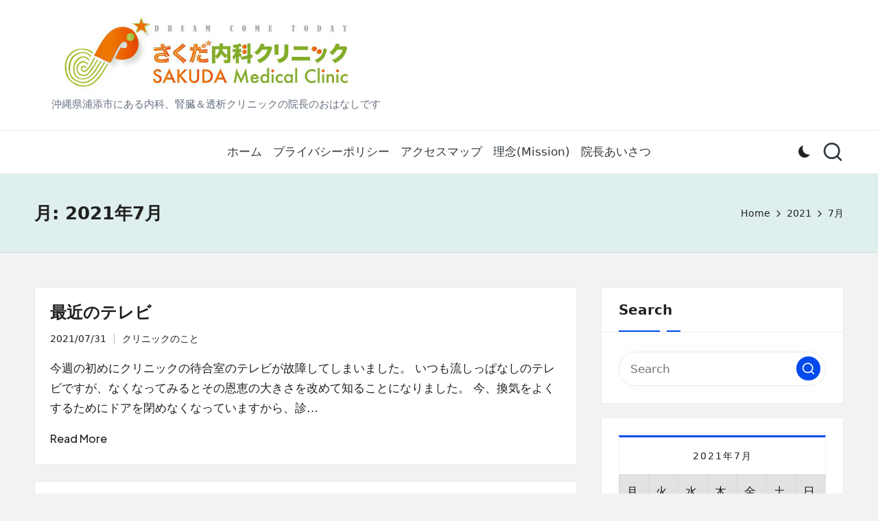

--- FILE ---
content_type: text/html; charset=UTF-8
request_url: http://sakuda-clinic.com/doctor/?m=202107
body_size: 19023
content:

<!DOCTYPE html>
<html lang="ja" itemscope itemtype="http://schema.org/Article" >
<head>
	<meta charset="UTF-8">
	<link rel="profile" href="http://gmpg.org/xfn/11">
	<title>2021年7月 &#8211; さくだ内科クリニックの院長ブログ</title>
<meta name='robots' content='max-image-preview:large' />
<meta name="viewport" content="width=device-width, initial-scale=1"><!-- Jetpack Site Verification Tags -->
<meta name="google-site-verification" content="zGPayVNvReXOqFoeKSUsiJqhekm2RiZ3TownpfjNQi0" />
<meta name="msvalidate.01" content="B94EA69BFF8961BB1C8BC535BF3163D1" />
<link rel='dns-prefetch' href='//stats.wp.com' />
<link rel='dns-prefetch' href='//fonts.googleapis.com' />
<link rel="alternate" type="application/rss+xml" title="さくだ内科クリニックの院長ブログ &raquo; フィード" href="https://sakuda-clinic.com/doctor/?feed=rss2" />
<link rel="alternate" type="application/rss+xml" title="さくだ内科クリニックの院長ブログ &raquo; コメントフィード" href="https://sakuda-clinic.com/doctor/?feed=comments-rss2" />
<style id='wp-img-auto-sizes-contain-inline-css'>
img:is([sizes=auto i],[sizes^="auto," i]){contain-intrinsic-size:3000px 1500px}
/*# sourceURL=wp-img-auto-sizes-contain-inline-css */
</style>
<style id='wp-emoji-styles-inline-css'>

	img.wp-smiley, img.emoji {
		display: inline !important;
		border: none !important;
		box-shadow: none !important;
		height: 1em !important;
		width: 1em !important;
		margin: 0 0.07em !important;
		vertical-align: -0.1em !important;
		background: none !important;
		padding: 0 !important;
	}
/*# sourceURL=wp-emoji-styles-inline-css */
</style>
<style id='wp-block-library-inline-css'>
:root{--wp-block-synced-color:#7a00df;--wp-block-synced-color--rgb:122,0,223;--wp-bound-block-color:var(--wp-block-synced-color);--wp-editor-canvas-background:#ddd;--wp-admin-theme-color:#007cba;--wp-admin-theme-color--rgb:0,124,186;--wp-admin-theme-color-darker-10:#006ba1;--wp-admin-theme-color-darker-10--rgb:0,107,160.5;--wp-admin-theme-color-darker-20:#005a87;--wp-admin-theme-color-darker-20--rgb:0,90,135;--wp-admin-border-width-focus:2px}@media (min-resolution:192dpi){:root{--wp-admin-border-width-focus:1.5px}}.wp-element-button{cursor:pointer}:root .has-very-light-gray-background-color{background-color:#eee}:root .has-very-dark-gray-background-color{background-color:#313131}:root .has-very-light-gray-color{color:#eee}:root .has-very-dark-gray-color{color:#313131}:root .has-vivid-green-cyan-to-vivid-cyan-blue-gradient-background{background:linear-gradient(135deg,#00d084,#0693e3)}:root .has-purple-crush-gradient-background{background:linear-gradient(135deg,#34e2e4,#4721fb 50%,#ab1dfe)}:root .has-hazy-dawn-gradient-background{background:linear-gradient(135deg,#faaca8,#dad0ec)}:root .has-subdued-olive-gradient-background{background:linear-gradient(135deg,#fafae1,#67a671)}:root .has-atomic-cream-gradient-background{background:linear-gradient(135deg,#fdd79a,#004a59)}:root .has-nightshade-gradient-background{background:linear-gradient(135deg,#330968,#31cdcf)}:root .has-midnight-gradient-background{background:linear-gradient(135deg,#020381,#2874fc)}:root{--wp--preset--font-size--normal:16px;--wp--preset--font-size--huge:42px}.has-regular-font-size{font-size:1em}.has-larger-font-size{font-size:2.625em}.has-normal-font-size{font-size:var(--wp--preset--font-size--normal)}.has-huge-font-size{font-size:var(--wp--preset--font-size--huge)}.has-text-align-center{text-align:center}.has-text-align-left{text-align:left}.has-text-align-right{text-align:right}.has-fit-text{white-space:nowrap!important}#end-resizable-editor-section{display:none}.aligncenter{clear:both}.items-justified-left{justify-content:flex-start}.items-justified-center{justify-content:center}.items-justified-right{justify-content:flex-end}.items-justified-space-between{justify-content:space-between}.screen-reader-text{border:0;clip-path:inset(50%);height:1px;margin:-1px;overflow:hidden;padding:0;position:absolute;width:1px;word-wrap:normal!important}.screen-reader-text:focus{background-color:#ddd;clip-path:none;color:#444;display:block;font-size:1em;height:auto;left:5px;line-height:normal;padding:15px 23px 14px;text-decoration:none;top:5px;width:auto;z-index:100000}html :where(.has-border-color){border-style:solid}html :where([style*=border-top-color]){border-top-style:solid}html :where([style*=border-right-color]){border-right-style:solid}html :where([style*=border-bottom-color]){border-bottom-style:solid}html :where([style*=border-left-color]){border-left-style:solid}html :where([style*=border-width]){border-style:solid}html :where([style*=border-top-width]){border-top-style:solid}html :where([style*=border-right-width]){border-right-style:solid}html :where([style*=border-bottom-width]){border-bottom-style:solid}html :where([style*=border-left-width]){border-left-style:solid}html :where(img[class*=wp-image-]){height:auto;max-width:100%}:where(figure){margin:0 0 1em}html :where(.is-position-sticky){--wp-admin--admin-bar--position-offset:var(--wp-admin--admin-bar--height,0px)}@media screen and (max-width:600px){html :where(.is-position-sticky){--wp-admin--admin-bar--position-offset:0px}}

/*# sourceURL=wp-block-library-inline-css */
</style><style id='wp-block-archives-inline-css'>
.wp-block-archives{box-sizing:border-box}.wp-block-archives-dropdown label{display:block}
/*# sourceURL=http://sakuda-clinic.com/doctor/wp-includes/blocks/archives/style.min.css */
</style>
<style id='wp-block-calendar-inline-css'>
.wp-block-calendar{text-align:center}.wp-block-calendar td,.wp-block-calendar th{border:1px solid;padding:.25em}.wp-block-calendar th{font-weight:400}.wp-block-calendar caption{background-color:inherit}.wp-block-calendar table{border-collapse:collapse;width:100%}.wp-block-calendar table.has-background th{background-color:inherit}.wp-block-calendar table.has-text-color th{color:inherit}.wp-block-calendar :where(table:not(.has-text-color)){color:#40464d}.wp-block-calendar :where(table:not(.has-text-color)) td,.wp-block-calendar :where(table:not(.has-text-color)) th{border-color:#ddd}:where(.wp-block-calendar table:not(.has-background) th){background:#ddd}
/*# sourceURL=http://sakuda-clinic.com/doctor/wp-includes/blocks/calendar/style.min.css */
</style>
<style id='wp-block-categories-inline-css'>
.wp-block-categories{box-sizing:border-box}.wp-block-categories.alignleft{margin-right:2em}.wp-block-categories.alignright{margin-left:2em}.wp-block-categories.wp-block-categories-dropdown.aligncenter{text-align:center}.wp-block-categories .wp-block-categories__label{display:block;width:100%}
/*# sourceURL=http://sakuda-clinic.com/doctor/wp-includes/blocks/categories/style.min.css */
</style>
<style id='wp-block-latest-posts-inline-css'>
.wp-block-latest-posts{box-sizing:border-box}.wp-block-latest-posts.alignleft{margin-right:2em}.wp-block-latest-posts.alignright{margin-left:2em}.wp-block-latest-posts.wp-block-latest-posts__list{list-style:none}.wp-block-latest-posts.wp-block-latest-posts__list li{clear:both;overflow-wrap:break-word}.wp-block-latest-posts.is-grid{display:flex;flex-wrap:wrap}.wp-block-latest-posts.is-grid li{margin:0 1.25em 1.25em 0;width:100%}@media (min-width:600px){.wp-block-latest-posts.columns-2 li{width:calc(50% - .625em)}.wp-block-latest-posts.columns-2 li:nth-child(2n){margin-right:0}.wp-block-latest-posts.columns-3 li{width:calc(33.33333% - .83333em)}.wp-block-latest-posts.columns-3 li:nth-child(3n){margin-right:0}.wp-block-latest-posts.columns-4 li{width:calc(25% - .9375em)}.wp-block-latest-posts.columns-4 li:nth-child(4n){margin-right:0}.wp-block-latest-posts.columns-5 li{width:calc(20% - 1em)}.wp-block-latest-posts.columns-5 li:nth-child(5n){margin-right:0}.wp-block-latest-posts.columns-6 li{width:calc(16.66667% - 1.04167em)}.wp-block-latest-posts.columns-6 li:nth-child(6n){margin-right:0}}:root :where(.wp-block-latest-posts.is-grid){padding:0}:root :where(.wp-block-latest-posts.wp-block-latest-posts__list){padding-left:0}.wp-block-latest-posts__post-author,.wp-block-latest-posts__post-date{display:block;font-size:.8125em}.wp-block-latest-posts__post-excerpt,.wp-block-latest-posts__post-full-content{margin-bottom:1em;margin-top:.5em}.wp-block-latest-posts__featured-image a{display:inline-block}.wp-block-latest-posts__featured-image img{height:auto;max-width:100%;width:auto}.wp-block-latest-posts__featured-image.alignleft{float:left;margin-right:1em}.wp-block-latest-posts__featured-image.alignright{float:right;margin-left:1em}.wp-block-latest-posts__featured-image.aligncenter{margin-bottom:1em;text-align:center}
/*# sourceURL=http://sakuda-clinic.com/doctor/wp-includes/blocks/latest-posts/style.min.css */
</style>
<style id='global-styles-inline-css'>
:root{--wp--preset--aspect-ratio--square: 1;--wp--preset--aspect-ratio--4-3: 4/3;--wp--preset--aspect-ratio--3-4: 3/4;--wp--preset--aspect-ratio--3-2: 3/2;--wp--preset--aspect-ratio--2-3: 2/3;--wp--preset--aspect-ratio--16-9: 16/9;--wp--preset--aspect-ratio--9-16: 9/16;--wp--preset--color--black: #000000;--wp--preset--color--cyan-bluish-gray: #abb8c3;--wp--preset--color--white: #ffffff;--wp--preset--color--pale-pink: #f78da7;--wp--preset--color--vivid-red: #cf2e2e;--wp--preset--color--luminous-vivid-orange: #ff6900;--wp--preset--color--luminous-vivid-amber: #fcb900;--wp--preset--color--light-green-cyan: #7bdcb5;--wp--preset--color--vivid-green-cyan: #00d084;--wp--preset--color--pale-cyan-blue: #8ed1fc;--wp--preset--color--vivid-cyan-blue: #0693e3;--wp--preset--color--vivid-purple: #9b51e0;--wp--preset--gradient--vivid-cyan-blue-to-vivid-purple: linear-gradient(135deg,rgb(6,147,227) 0%,rgb(155,81,224) 100%);--wp--preset--gradient--light-green-cyan-to-vivid-green-cyan: linear-gradient(135deg,rgb(122,220,180) 0%,rgb(0,208,130) 100%);--wp--preset--gradient--luminous-vivid-amber-to-luminous-vivid-orange: linear-gradient(135deg,rgb(252,185,0) 0%,rgb(255,105,0) 100%);--wp--preset--gradient--luminous-vivid-orange-to-vivid-red: linear-gradient(135deg,rgb(255,105,0) 0%,rgb(207,46,46) 100%);--wp--preset--gradient--very-light-gray-to-cyan-bluish-gray: linear-gradient(135deg,rgb(238,238,238) 0%,rgb(169,184,195) 100%);--wp--preset--gradient--cool-to-warm-spectrum: linear-gradient(135deg,rgb(74,234,220) 0%,rgb(151,120,209) 20%,rgb(207,42,186) 40%,rgb(238,44,130) 60%,rgb(251,105,98) 80%,rgb(254,248,76) 100%);--wp--preset--gradient--blush-light-purple: linear-gradient(135deg,rgb(255,206,236) 0%,rgb(152,150,240) 100%);--wp--preset--gradient--blush-bordeaux: linear-gradient(135deg,rgb(254,205,165) 0%,rgb(254,45,45) 50%,rgb(107,0,62) 100%);--wp--preset--gradient--luminous-dusk: linear-gradient(135deg,rgb(255,203,112) 0%,rgb(199,81,192) 50%,rgb(65,88,208) 100%);--wp--preset--gradient--pale-ocean: linear-gradient(135deg,rgb(255,245,203) 0%,rgb(182,227,212) 50%,rgb(51,167,181) 100%);--wp--preset--gradient--electric-grass: linear-gradient(135deg,rgb(202,248,128) 0%,rgb(113,206,126) 100%);--wp--preset--gradient--midnight: linear-gradient(135deg,rgb(2,3,129) 0%,rgb(40,116,252) 100%);--wp--preset--font-size--small: 13px;--wp--preset--font-size--medium: 20px;--wp--preset--font-size--large: 36px;--wp--preset--font-size--x-large: 42px;--wp--preset--spacing--20: 0.44rem;--wp--preset--spacing--30: 0.67rem;--wp--preset--spacing--40: 1rem;--wp--preset--spacing--50: 1.5rem;--wp--preset--spacing--60: 2.25rem;--wp--preset--spacing--70: 3.38rem;--wp--preset--spacing--80: 5.06rem;--wp--preset--shadow--natural: 6px 6px 9px rgba(0, 0, 0, 0.2);--wp--preset--shadow--deep: 12px 12px 50px rgba(0, 0, 0, 0.4);--wp--preset--shadow--sharp: 6px 6px 0px rgba(0, 0, 0, 0.2);--wp--preset--shadow--outlined: 6px 6px 0px -3px rgb(255, 255, 255), 6px 6px rgb(0, 0, 0);--wp--preset--shadow--crisp: 6px 6px 0px rgb(0, 0, 0);}:where(.is-layout-flex){gap: 0.5em;}:where(.is-layout-grid){gap: 0.5em;}body .is-layout-flex{display: flex;}.is-layout-flex{flex-wrap: wrap;align-items: center;}.is-layout-flex > :is(*, div){margin: 0;}body .is-layout-grid{display: grid;}.is-layout-grid > :is(*, div){margin: 0;}:where(.wp-block-columns.is-layout-flex){gap: 2em;}:where(.wp-block-columns.is-layout-grid){gap: 2em;}:where(.wp-block-post-template.is-layout-flex){gap: 1.25em;}:where(.wp-block-post-template.is-layout-grid){gap: 1.25em;}.has-black-color{color: var(--wp--preset--color--black) !important;}.has-cyan-bluish-gray-color{color: var(--wp--preset--color--cyan-bluish-gray) !important;}.has-white-color{color: var(--wp--preset--color--white) !important;}.has-pale-pink-color{color: var(--wp--preset--color--pale-pink) !important;}.has-vivid-red-color{color: var(--wp--preset--color--vivid-red) !important;}.has-luminous-vivid-orange-color{color: var(--wp--preset--color--luminous-vivid-orange) !important;}.has-luminous-vivid-amber-color{color: var(--wp--preset--color--luminous-vivid-amber) !important;}.has-light-green-cyan-color{color: var(--wp--preset--color--light-green-cyan) !important;}.has-vivid-green-cyan-color{color: var(--wp--preset--color--vivid-green-cyan) !important;}.has-pale-cyan-blue-color{color: var(--wp--preset--color--pale-cyan-blue) !important;}.has-vivid-cyan-blue-color{color: var(--wp--preset--color--vivid-cyan-blue) !important;}.has-vivid-purple-color{color: var(--wp--preset--color--vivid-purple) !important;}.has-black-background-color{background-color: var(--wp--preset--color--black) !important;}.has-cyan-bluish-gray-background-color{background-color: var(--wp--preset--color--cyan-bluish-gray) !important;}.has-white-background-color{background-color: var(--wp--preset--color--white) !important;}.has-pale-pink-background-color{background-color: var(--wp--preset--color--pale-pink) !important;}.has-vivid-red-background-color{background-color: var(--wp--preset--color--vivid-red) !important;}.has-luminous-vivid-orange-background-color{background-color: var(--wp--preset--color--luminous-vivid-orange) !important;}.has-luminous-vivid-amber-background-color{background-color: var(--wp--preset--color--luminous-vivid-amber) !important;}.has-light-green-cyan-background-color{background-color: var(--wp--preset--color--light-green-cyan) !important;}.has-vivid-green-cyan-background-color{background-color: var(--wp--preset--color--vivid-green-cyan) !important;}.has-pale-cyan-blue-background-color{background-color: var(--wp--preset--color--pale-cyan-blue) !important;}.has-vivid-cyan-blue-background-color{background-color: var(--wp--preset--color--vivid-cyan-blue) !important;}.has-vivid-purple-background-color{background-color: var(--wp--preset--color--vivid-purple) !important;}.has-black-border-color{border-color: var(--wp--preset--color--black) !important;}.has-cyan-bluish-gray-border-color{border-color: var(--wp--preset--color--cyan-bluish-gray) !important;}.has-white-border-color{border-color: var(--wp--preset--color--white) !important;}.has-pale-pink-border-color{border-color: var(--wp--preset--color--pale-pink) !important;}.has-vivid-red-border-color{border-color: var(--wp--preset--color--vivid-red) !important;}.has-luminous-vivid-orange-border-color{border-color: var(--wp--preset--color--luminous-vivid-orange) !important;}.has-luminous-vivid-amber-border-color{border-color: var(--wp--preset--color--luminous-vivid-amber) !important;}.has-light-green-cyan-border-color{border-color: var(--wp--preset--color--light-green-cyan) !important;}.has-vivid-green-cyan-border-color{border-color: var(--wp--preset--color--vivid-green-cyan) !important;}.has-pale-cyan-blue-border-color{border-color: var(--wp--preset--color--pale-cyan-blue) !important;}.has-vivid-cyan-blue-border-color{border-color: var(--wp--preset--color--vivid-cyan-blue) !important;}.has-vivid-purple-border-color{border-color: var(--wp--preset--color--vivid-purple) !important;}.has-vivid-cyan-blue-to-vivid-purple-gradient-background{background: var(--wp--preset--gradient--vivid-cyan-blue-to-vivid-purple) !important;}.has-light-green-cyan-to-vivid-green-cyan-gradient-background{background: var(--wp--preset--gradient--light-green-cyan-to-vivid-green-cyan) !important;}.has-luminous-vivid-amber-to-luminous-vivid-orange-gradient-background{background: var(--wp--preset--gradient--luminous-vivid-amber-to-luminous-vivid-orange) !important;}.has-luminous-vivid-orange-to-vivid-red-gradient-background{background: var(--wp--preset--gradient--luminous-vivid-orange-to-vivid-red) !important;}.has-very-light-gray-to-cyan-bluish-gray-gradient-background{background: var(--wp--preset--gradient--very-light-gray-to-cyan-bluish-gray) !important;}.has-cool-to-warm-spectrum-gradient-background{background: var(--wp--preset--gradient--cool-to-warm-spectrum) !important;}.has-blush-light-purple-gradient-background{background: var(--wp--preset--gradient--blush-light-purple) !important;}.has-blush-bordeaux-gradient-background{background: var(--wp--preset--gradient--blush-bordeaux) !important;}.has-luminous-dusk-gradient-background{background: var(--wp--preset--gradient--luminous-dusk) !important;}.has-pale-ocean-gradient-background{background: var(--wp--preset--gradient--pale-ocean) !important;}.has-electric-grass-gradient-background{background: var(--wp--preset--gradient--electric-grass) !important;}.has-midnight-gradient-background{background: var(--wp--preset--gradient--midnight) !important;}.has-small-font-size{font-size: var(--wp--preset--font-size--small) !important;}.has-medium-font-size{font-size: var(--wp--preset--font-size--medium) !important;}.has-large-font-size{font-size: var(--wp--preset--font-size--large) !important;}.has-x-large-font-size{font-size: var(--wp--preset--font-size--x-large) !important;}
/*# sourceURL=global-styles-inline-css */
</style>

<style id='classic-theme-styles-inline-css'>
/*! This file is auto-generated */
.wp-block-button__link{color:#fff;background-color:#32373c;border-radius:9999px;box-shadow:none;text-decoration:none;padding:calc(.667em + 2px) calc(1.333em + 2px);font-size:1.125em}.wp-block-file__button{background:#32373c;color:#fff;text-decoration:none}
/*# sourceURL=/wp-includes/css/classic-themes.min.css */
</style>
<link rel='stylesheet' id='FontAwesome-css' href='http://sakuda-clinic.com/doctor/wp-content/themes/bloglo/assets/css/all.min.css?ver=5.15.4' media='all' />
<link rel='stylesheet' id='bloglo-styles-css' href='http://sakuda-clinic.com/doctor/wp-content/themes/bloglo/assets/css/style.min.css?ver=1.1.23' media='all' />
<link rel='stylesheet' id='bloglo-google-fonts-css' href='//fonts.googleapis.com/css?family=Playfair+Display%3A400%2C400i%7CPlus+Jakarta+Sans%3A500&#038;display=swap&#038;subsets=latin&#038;ver=1.1.23' media='' />
<link rel='stylesheet' id='bloglo-dynamic-styles-css' href='http://sakuda-clinic.com/doctor/wp-content/uploads/bloglo/dynamic-styles.css?ver=1739062559' media='all' />
<script src="http://sakuda-clinic.com/doctor/wp-includes/js/jquery/jquery.min.js?ver=3.7.1" id="jquery-core-js"></script>
<script src="http://sakuda-clinic.com/doctor/wp-includes/js/jquery/jquery-migrate.min.js?ver=3.4.1" id="jquery-migrate-js"></script>
<link rel="https://api.w.org/" href="https://sakuda-clinic.com/doctor/index.php?rest_route=/" /><link rel="EditURI" type="application/rsd+xml" title="RSD" href="https://sakuda-clinic.com/doctor/xmlrpc.php?rsd" />
<meta name="generator" content="WordPress 6.9" />
	<style>img#wpstats{display:none}</style>
		<meta name="theme-color" content="#004bed"><link rel="icon" href="https://sakuda-clinic.com/doctor/wp-content/uploads/2024/07/cropped-964f5f429e8c6ad64e6046bcfa0a62c8-32x32.jpg" sizes="32x32" />
<link rel="icon" href="https://sakuda-clinic.com/doctor/wp-content/uploads/2024/07/cropped-964f5f429e8c6ad64e6046bcfa0a62c8-192x192.jpg" sizes="192x192" />
<link rel="apple-touch-icon" href="https://sakuda-clinic.com/doctor/wp-content/uploads/2024/07/cropped-964f5f429e8c6ad64e6046bcfa0a62c8-180x180.jpg" />
<meta name="msapplication-TileImage" content="https://sakuda-clinic.com/doctor/wp-content/uploads/2024/07/cropped-964f5f429e8c6ad64e6046bcfa0a62c8-270x270.jpg" />
</head>

<body class="archive date wp-custom-logo wp-embed-responsive wp-theme-bloglo bloglo-layout__fw-contained bloglo-layout__boxed-separated bloglo-layout-shadow bloglo-header-layout-4 bloglo-menu-animation-underline bloglo-header__separators-none bloglo-blog-masonry bloglo-page-title-align-left bloglo-has-sidebar bloglo-sticky-sidebar bloglo-sidebar-style-3 bloglo-sidebar-position__right-sidebar bloglo-sidebar-r__after-content entry-media-hover-style-1 bloglo-copyright-layout-1 is-section-heading-init-s1 is-footer-heading-init-s0 bloglo-input-supported validate-comment-form bloglo-menu-accessibility">


<div id="page" class="hfeed site">
	<a class="skip-link screen-reader-text" href="#main">Skip to content</a>

	
	
	<header id="masthead" class="site-header" role="banner" itemtype="https://schema.org/WPHeader" itemscope="itemscope">
		<div id="bloglo-header" >
		<div id="bloglo-header-inner">
		
<div class="bloglo-header-container">
	<div class="bloglo-logo-container">
		<div class="bloglo-container">

			
<div class="bloglo-logo bloglo-header-element" itemtype="https://schema.org/Organization" itemscope="itemscope">
	<div class="logo-inner"><a href="https://sakuda-clinic.com/doctor/" rel="home" class="" itemprop="url">
					<img src="https://sakuda-clinic.com/doctor/wp-content/uploads/2024/07/cropped-e6eae5089e089fec06334494a7104c62.jpg" alt="さくだ内科クリニックの院長ブログ" width="823" height="197" class="" itemprop="logo"/>
				</a><span class="site-title screen-reader-text" itemprop="name">
					<a href="https://sakuda-clinic.com/doctor/" rel="home" itemprop="url">
						さくだ内科クリニックの院長ブログ
					</a>
				</span><p class="site-description" itemprop="description">
						沖縄県浦添市にある内科、腎臓＆透析クリニックの院長のおはなしです
					</p></div></div><!-- END .bloglo-logo -->

			
			<div class="bloglo-header-widgets bloglo-header-element bloglo-widget-location-right"><div class="bloglo-header-widget__darkmode bloglo-header-widget bloglo-hide-mobile-tablet"><div class="bloglo-widget-wrapper"><label class="bloglo-darkmode" for="lightdarkswitch" tabindex="0"><input type="checkbox" id="lightdarkswitch" /><div class="bloglo-darkmode-toogle"></div></label></div></div><!-- END .bloglo-header-widget --><div class="bloglo-header-widget__search bloglo-header-widget bloglo-hide-mobile-tablet"><div class="bloglo-widget-wrapper">
<div aria-haspopup="true">
	<a href="#" class="bloglo-search">
		<svg class="bloglo-icon" aria-label="Search" xmlns="http://www.w3.org/2000/svg" width="32" height="32" viewBox="0 0 32 32"><path d="M28.962 26.499l-4.938-4.938c1.602-2.002 2.669-4.671 2.669-7.474 0-6.673-5.339-12.012-12.012-12.012S2.669 7.414 2.669 14.087a11.962 11.962 0 0012.012 12.012c2.803 0 5.472-.934 7.474-2.669l4.938 4.938c.267.267.667.4.934.4s.667-.133.934-.4a1.29 1.29 0 000-1.868zM5.339 14.087c0-5.205 4.137-9.342 9.342-9.342s9.342 4.137 9.342 9.342c0 2.536-1.068 4.938-2.669 6.54-1.735 1.735-4.004 2.669-6.54 2.669-5.339.133-9.476-4.004-9.476-9.209z" /></svg>	</a><!-- END .bloglo-search -->

	<div class="bloglo-search-simple bloglo-search-container dropdown-item">
		<form role="search" aria-label="Site Search" method="get" class="bloglo-search-form" action="https://sakuda-clinic.com/doctor/">

			<label class="bloglo-form-label">
				<span class="screen-reader-text">Search for:</span>
				<input type="search" class="bloglo-input-search" placeholder="Search" value="" name="s" autocomplete="off">
			</label><!-- END .bloglo-form-label -->

			
			<button type="submit" class="bloglo-animate-arrow right-arrow" aria-hidden="true" role="button" tabindex="0">
				<svg xmlns="http://www.w3.org/2000/svg" viewBox="0 0 25 18"><path class="arrow-handle" d="M2.511 9.007l7.185-7.221c.407-.409.407-1.071 0-1.48s-1.068-.409-1.476 0L.306 8.259a1.049 1.049 0 000 1.481l7.914 7.952c.407.408 1.068.408 1.476 0s.407-1.07 0-1.479L2.511 9.007z"></path><path class="arrow-bar" fill-rule="evenodd" clip-rule="evenodd" d="M1 8h28.001a1.001 1.001 0 010 2H1a1 1 0 110-2z"></path></svg>
			</button>			<button type="button" class="bloglo-search-close" aria-hidden="true" role="button">
				<svg aria-hidden="true" xmlns="http://www.w3.org/2000/svg" width="16" height="16" viewBox="0 0 16 16"><path d="M6.852 7.649L.399 1.195 1.445.149l6.454 6.453L14.352.149l1.047 1.046-6.454 6.454 6.454 6.453-1.047 1.047-6.453-6.454-6.454 6.454-1.046-1.047z" fill="currentColor" fill-rule="evenodd"></path></svg>
			</button>

		</form>
	</div><!-- END .bloglo-search-simple -->
</div>
</div></div><!-- END .bloglo-header-widget --></div><!-- END .bloglo-header-widgets -->
			<span class="bloglo-header-element bloglo-mobile-nav">
						<button class="bloglo-hamburger hamburger--spin bloglo-hamburger-bloglo-primary-nav" aria-label="Menu" aria-controls="bloglo-primary-nav" type="button">

			
			<span class="hamburger-box">
				<span class="hamburger-inner"></span>
			</span>

		</button>
						
<nav class="site-navigation main-navigation bloglo-primary-nav bloglo-nav bloglo-header-element" role="navigation" itemtype="https://schema.org/SiteNavigationElement" itemscope="itemscope" aria-label="Site Navigation">

<ul id="bloglo-primary-nav" class="menu"><li id="menu-item-20487" class="menu-item menu-item-type-custom menu-item-object-custom menu-item-20487"><a href="http://sakuda-clinic.com/doctor/"><span>ホーム</span></a></li>
<li id="menu-item-20488" class="menu-item menu-item-type-post_type menu-item-object-page menu-item-privacy-policy menu-item-20488"><a rel="privacy-policy" href="https://sakuda-clinic.com/doctor/?page_id=2810"><span>プライバシーポリシー</span></a></li>
<li id="menu-item-20492" class="menu-item menu-item-type-post_type menu-item-object-page menu-item-20492"><a href="https://sakuda-clinic.com/doctor/?page_id=6"><span>アクセスマップ</span></a></li>
<li id="menu-item-20504" class="menu-item menu-item-type-post_type menu-item-object-page menu-item-20504"><a href="https://sakuda-clinic.com/doctor/?page_id=14"><span>理念(Mission)</span></a></li>
<li id="menu-item-20506" class="menu-item menu-item-type-post_type menu-item-object-page menu-item-20506"><a href="https://sakuda-clinic.com/doctor/?page_id=27"><span>院長あいさつ</span></a></li>
</ul></nav><!-- END .bloglo-nav -->
			</span>

		</div><!-- END .bloglo-container -->
	</div><!-- END .bloglo-logo-container -->

	<div class="bloglo-nav-container">
		<div class="bloglo-container">

			<div class="bloglo-header-widgets bloglo-header-element bloglo-widget-location-left"></div><!-- END .bloglo-header-widgets -->
<nav class="site-navigation main-navigation bloglo-primary-nav bloglo-nav bloglo-header-element" role="navigation" itemtype="https://schema.org/SiteNavigationElement" itemscope="itemscope" aria-label="Site Navigation">

<ul id="bloglo-primary-nav" class="menu"><li class="menu-item menu-item-type-custom menu-item-object-custom menu-item-20487"><a href="http://sakuda-clinic.com/doctor/"><span>ホーム</span></a></li>
<li class="menu-item menu-item-type-post_type menu-item-object-page menu-item-privacy-policy menu-item-20488"><a rel="privacy-policy" href="https://sakuda-clinic.com/doctor/?page_id=2810"><span>プライバシーポリシー</span></a></li>
<li class="menu-item menu-item-type-post_type menu-item-object-page menu-item-20492"><a href="https://sakuda-clinic.com/doctor/?page_id=6"><span>アクセスマップ</span></a></li>
<li class="menu-item menu-item-type-post_type menu-item-object-page menu-item-20504"><a href="https://sakuda-clinic.com/doctor/?page_id=14"><span>理念(Mission)</span></a></li>
<li class="menu-item menu-item-type-post_type menu-item-object-page menu-item-20506"><a href="https://sakuda-clinic.com/doctor/?page_id=27"><span>院長あいさつ</span></a></li>
</ul></nav><!-- END .bloglo-nav -->
<div class="bloglo-header-widgets bloglo-header-element bloglo-widget-location-right"><div class="bloglo-header-widget__darkmode bloglo-header-widget bloglo-hide-mobile-tablet"><div class="bloglo-widget-wrapper"><label class="bloglo-darkmode" for="lightdarkswitch" tabindex="0"><input type="checkbox" id="lightdarkswitch" /><div class="bloglo-darkmode-toogle"></div></label></div></div><!-- END .bloglo-header-widget --><div class="bloglo-header-widget__search bloglo-header-widget bloglo-hide-mobile-tablet"><div class="bloglo-widget-wrapper">
<div aria-haspopup="true">
	<a href="#" class="bloglo-search">
		<svg class="bloglo-icon" aria-label="Search" xmlns="http://www.w3.org/2000/svg" width="32" height="32" viewBox="0 0 32 32"><path d="M28.962 26.499l-4.938-4.938c1.602-2.002 2.669-4.671 2.669-7.474 0-6.673-5.339-12.012-12.012-12.012S2.669 7.414 2.669 14.087a11.962 11.962 0 0012.012 12.012c2.803 0 5.472-.934 7.474-2.669l4.938 4.938c.267.267.667.4.934.4s.667-.133.934-.4a1.29 1.29 0 000-1.868zM5.339 14.087c0-5.205 4.137-9.342 9.342-9.342s9.342 4.137 9.342 9.342c0 2.536-1.068 4.938-2.669 6.54-1.735 1.735-4.004 2.669-6.54 2.669-5.339.133-9.476-4.004-9.476-9.209z" /></svg>	</a><!-- END .bloglo-search -->

	<div class="bloglo-search-simple bloglo-search-container dropdown-item">
		<form role="search" aria-label="Site Search" method="get" class="bloglo-search-form" action="https://sakuda-clinic.com/doctor/">

			<label class="bloglo-form-label">
				<span class="screen-reader-text">Search for:</span>
				<input type="search" class="bloglo-input-search" placeholder="Search" value="" name="s" autocomplete="off">
			</label><!-- END .bloglo-form-label -->

			
			<button type="submit" class="bloglo-animate-arrow right-arrow" aria-hidden="true" role="button" tabindex="0">
				<svg xmlns="http://www.w3.org/2000/svg" viewBox="0 0 25 18"><path class="arrow-handle" d="M2.511 9.007l7.185-7.221c.407-.409.407-1.071 0-1.48s-1.068-.409-1.476 0L.306 8.259a1.049 1.049 0 000 1.481l7.914 7.952c.407.408 1.068.408 1.476 0s.407-1.07 0-1.479L2.511 9.007z"></path><path class="arrow-bar" fill-rule="evenodd" clip-rule="evenodd" d="M1 8h28.001a1.001 1.001 0 010 2H1a1 1 0 110-2z"></path></svg>
			</button>			<button type="button" class="bloglo-search-close" aria-hidden="true" role="button">
				<svg aria-hidden="true" xmlns="http://www.w3.org/2000/svg" width="16" height="16" viewBox="0 0 16 16"><path d="M6.852 7.649L.399 1.195 1.445.149l6.454 6.453L14.352.149l1.047 1.046-6.454 6.454 6.454 6.453-1.047 1.047-6.453-6.454-6.454 6.454-1.046-1.047z" fill="currentColor" fill-rule="evenodd"></path></svg>
			</button>

		</form>
	</div><!-- END .bloglo-search-simple -->
</div>
</div></div><!-- END .bloglo-header-widget --></div><!-- END .bloglo-header-widgets -->
		</div><!-- END .bloglo-container -->
	</div><!-- END .bloglo-nav-container -->
</div><!-- END .bloglo-header-container -->
	</div><!-- END #bloglo-header-inner -->
	</div><!-- END #bloglo-header -->
		
<div class="page-header bloglo-has-page-title bloglo-has-breadcrumbs">
	<div class="bloglo-container">

	
	
		<div class="bloglo-page-header-wrapper">

			<div class="bloglo-page-header-title">
				<h1 class="page-title" itemprop="headline">月: <span>2021年7月</span></h1>			</div>

			
					</div>

	
	<div class="bloglo-breadcrumbs"><nav role="navigation" aria-label="Breadcrumbs" class="breadcrumb-trail breadcrumbs" itemprop="breadcrumb"><ul class="trail-items" itemscope itemtype="http://schema.org/BreadcrumbList"><meta name="numberOfItems" content="3" /><meta name="itemListOrder" content="Ascending" /><li itemprop="itemListElement" itemscope itemtype="http://schema.org/ListItem" class="trail-item trail-begin"><a href="https://sakuda-clinic.com/doctor" rel="home" itemprop="item"><span itemprop="name">Home</span></a><meta itemprop="position" content="1" /></li><li itemprop="itemListElement" itemscope itemtype="http://schema.org/ListItem" class="trail-item"><a href="https://sakuda-clinic.com/doctor/?m=2021" itemprop="item"><span itemprop="name">2021</span></a><meta itemprop="position" content="2" /></li><li itemprop="itemListElement" itemscope itemtype="http://schema.org/ListItem" class="trail-item trail-end"><span><span itemprop="name">7月</span></span><meta itemprop="position" content="3" /></li></ul></nav></div>
	</div>
</div>
	</header><!-- #masthead .site-header -->

	
			<div id="main" class="site-main">

			

<div class="bloglo-container">

	<div id="primary" class="content-area">

		
		<main id="content" class="site-content" role="main" itemtype="http://schema.org/WebPageElement" itemprop="mainContentOfPage">

			<div class="bloglo-flex-row g-4 masonries"><div class="col-md-12 col-sm-12 col-xs-12">

<article id="post-20603" class="bloglo-article post-20603 post type-post status-publish format-standard hentry category-10" itemscope="" itemtype="https://schema.org/CreativeWork">

	
<header class="entry-header">

	
	<h4 class="entry-title" itemprop="headline">
		<a href="https://sakuda-clinic.com/doctor/?p=20603" title="最近のテレビ" rel="bookmark">最近のテレビ</a>	</h4>

</header>
<div class="entry-meta"><div class="entry-meta-elements"><span class="posted-on"><time class="entry-date published updated" datetime="2021-07-31T15:50:58+09:00">2021/07/31</time></span><span class="cat-links"><span class="screen-reader-text">Posted in</span><span><a href="https://sakuda-clinic.com/doctor/?cat=10" rel="category">クリニックのこと</a></span></span></div></div>
<div class="entry-summary bloglo-entry" itemprop="text">

	今週の初めにクリニックの待合室のテレビが故障してしまいました。 いつも流しっぱなしのテレビですが、なくなってみるとその恩恵の大きさを改めて知ることになりました。 今、換気をよくするためにドアを閉めなくなっていますから、診&hellip;
</div>

<footer class="entry-footer">
		<a href="https://sakuda-clinic.com/doctor/?p=20603" class="bloglo-btn btn-text-1"><span>Read More</span></a>
</footer>

</article><!-- #post-20603 -->

</div><div class="col-md-12 col-sm-12 col-xs-12">

<article id="post-20599" class="bloglo-article post-20599 post type-post status-publish format-standard hentry category-uncategorized" itemscope="" itemtype="https://schema.org/CreativeWork">

	
<header class="entry-header">

	
	<h4 class="entry-title" itemprop="headline">
		<a href="https://sakuda-clinic.com/doctor/?p=20599" title="困っていない？" rel="bookmark">困っていない？</a>	</h4>

</header>
<div class="entry-meta"><div class="entry-meta-elements"><span class="posted-on"><time class="entry-date published updated" datetime="2021-07-30T21:29:09+09:00">2021/07/30</time></span><span class="cat-links"><span class="screen-reader-text">Posted in</span><span><a href="https://sakuda-clinic.com/doctor/?cat=1" rel="category">未分類</a></span></span></div></div>
<div class="entry-summary bloglo-entry" itemprop="text">

	男性に多いように思うのですが（そういう私もそうです）周囲に助けを求めることをしない人がいます。 簡単な例えで言うと、初めての土地で目的地への道を人に訊ねることをしません。 スマホのGPSを頼りに、孤軍奮闘、いつまでもグル&hellip;
</div>

<footer class="entry-footer">
		<a href="https://sakuda-clinic.com/doctor/?p=20599" class="bloglo-btn btn-text-1"><span>Read More</span></a>
</footer>

</article><!-- #post-20599 -->

</div><div class="col-md-12 col-sm-12 col-xs-12">

<article id="post-20593" class="bloglo-article post-20593 post type-post status-publish format-standard hentry category-uncategorized" itemscope="" itemtype="https://schema.org/CreativeWork">

	
<header class="entry-header">

	
	<h4 class="entry-title" itemprop="headline">
		<a href="https://sakuda-clinic.com/doctor/?p=20593" title="知覚の多様性" rel="bookmark">知覚の多様性</a>	</h4>

</header>
<div class="entry-meta"><div class="entry-meta-elements"><span class="posted-on"><time class="entry-date published updated" datetime="2021-07-29T16:48:43+09:00">2021/07/29</time></span><span class="cat-links"><span class="screen-reader-text">Posted in</span><span><a href="https://sakuda-clinic.com/doctor/?cat=1" rel="category">未分類</a></span></span></div></div>
<div class="entry-summary bloglo-entry" itemprop="text">

	5、6年前のお話なので、あるいはこのブログにも投稿したことがあるかも知れません。 世界的に話題になった写真がありました。 青と黒色のドレスなのか、白と金色のドレスなのか、二つのグループに分かれた写真です。 　 結局、どん&hellip;
</div>

<footer class="entry-footer">
		<a href="https://sakuda-clinic.com/doctor/?p=20593" class="bloglo-btn btn-text-1"><span>Read More</span></a>
</footer>

</article><!-- #post-20593 -->

</div><div class="col-md-12 col-sm-12 col-xs-12">

<article id="post-20585" class="bloglo-article post-20585 post type-post status-publish format-standard hentry category-9" itemscope="" itemtype="https://schema.org/CreativeWork">

	
<header class="entry-header">

	
	<h4 class="entry-title" itemprop="headline">
		<a href="https://sakuda-clinic.com/doctor/?p=20585" title="今やること" rel="bookmark">今やること</a>	</h4>

</header>
<div class="entry-meta"><div class="entry-meta-elements"><span class="posted-on"><time class="entry-date published updated" datetime="2021-07-28T21:37:38+09:00">2021/07/28</time></span><span class="cat-links"><span class="screen-reader-text">Posted in</span><span><a href="https://sakuda-clinic.com/doctor/?cat=9" rel="category">健康</a></span></span></div></div>
<div class="entry-summary bloglo-entry" itemprop="text">

	　 大変申し訳ないのですが、最近私は「ワクチンを射たない」という方に対して、改めてお話を加えて説明をしようとはしなくなりました。 今はワクチンが必要な方、ワクチンを希望する方に1日でも早く届けたいという気持ちの方が強いで&hellip;
</div>

<footer class="entry-footer">
		<a href="https://sakuda-clinic.com/doctor/?p=20585" class="bloglo-btn btn-text-1"><span>Read More</span></a>
</footer>

</article><!-- #post-20585 -->

</div><div class="col-md-12 col-sm-12 col-xs-12">

<article id="post-20581" class="bloglo-article post-20581 post type-post status-publish format-standard hentry category-8" itemscope="" itemtype="https://schema.org/CreativeWork">

	
<header class="entry-header">

	
	<h4 class="entry-title" itemprop="headline">
		<a href="https://sakuda-clinic.com/doctor/?p=20581" title="お茶目な長老" rel="bookmark">お茶目な長老</a>	</h4>

</header>
<div class="entry-meta"><div class="entry-meta-elements"><span class="posted-on"><time class="entry-date published updated" datetime="2021-07-27T19:41:13+09:00">2021/07/27</time></span><span class="cat-links"><span class="screen-reader-text">Posted in</span><span><a href="https://sakuda-clinic.com/doctor/?cat=8" rel="category">物語</a></span></span></div></div>
<div class="entry-summary bloglo-entry" itemprop="text">

	　 河合隼雄さんのエッセイに面白いお話がありました。 要約して紹介します。 　 あるところに立派な長老がいた。長老のありがたい教えを乞うために弟子たちが多く集まっていた。 あるとき、長老が「吠える犬は怖くない」と話された&hellip;
</div>

<footer class="entry-footer">
		<a href="https://sakuda-clinic.com/doctor/?p=20581" class="bloglo-btn btn-text-1"><span>Read More</span></a>
</footer>

</article><!-- #post-20581 -->

</div><div class="col-md-12 col-sm-12 col-xs-12">

<article id="post-20576" class="bloglo-article post-20576 post type-post status-publish format-standard hentry category-uncategorized" itemscope="" itemtype="https://schema.org/CreativeWork">

	
<header class="entry-header">

	
	<h4 class="entry-title" itemprop="headline">
		<a href="https://sakuda-clinic.com/doctor/?p=20576" title="ブラブラとボーッと" rel="bookmark">ブラブラとボーッと</a>	</h4>

</header>
<div class="entry-meta"><div class="entry-meta-elements"><span class="posted-on"><time class="entry-date published updated" datetime="2021-07-26T21:23:12+09:00">2021/07/26</time></span><span class="cat-links"><span class="screen-reader-text">Posted in</span><span><a href="https://sakuda-clinic.com/doctor/?cat=1" rel="category">未分類</a></span></span></div></div>
<div class="entry-summary bloglo-entry" itemprop="text">

	　 何もせずにブラブラしたり、ボーッとしたりすることが、私は好きです。 傍からみたらもったいないと思うかも知れませんが、その時間が楽しいです。 例えば、机の上に本を広げますが、字を追わないこともあります。 集中しない試験&hellip;
</div>

<footer class="entry-footer">
		<a href="https://sakuda-clinic.com/doctor/?p=20576" class="bloglo-btn btn-text-1"><span>Read More</span></a>
</footer>

</article><!-- #post-20576 -->

</div><div class="col-md-12 col-sm-12 col-xs-12">

<article id="post-20568" class="bloglo-article post-20568 post type-post status-publish format-standard hentry category-8" itemscope="" itemtype="https://schema.org/CreativeWork">

	
<header class="entry-header">

	
	<h4 class="entry-title" itemprop="headline">
		<a href="https://sakuda-clinic.com/doctor/?p=20568" title="グリム童話「寿命」" rel="bookmark">グリム童話「寿命」</a>	</h4>

</header>
<div class="entry-meta"><div class="entry-meta-elements"><span class="posted-on"><time class="entry-date published updated" datetime="2021-07-25T20:15:52+09:00">2021/07/25</time></span><span class="cat-links"><span class="screen-reader-text">Posted in</span><span><a href="https://sakuda-clinic.com/doctor/?cat=8" rel="category">物語</a></span></span></div></div>
<div class="entry-summary bloglo-entry" itemprop="text">

	グリム童話に「寿命」というお話があるそうです。 原典（もしくは完訳本）から紹介できれば良かったのですが、あいにくと持ちあわせていません。 ネットで「グリム童話　寿命」と検索すれば、たくさんヒットしますから、それをお読みく&hellip;
</div>

<footer class="entry-footer">
		<a href="https://sakuda-clinic.com/doctor/?p=20568" class="bloglo-btn btn-text-1"><span>Read More</span></a>
</footer>

</article><!-- #post-20568 -->

</div><div class="col-md-12 col-sm-12 col-xs-12">

<article id="post-20564" class="bloglo-article post-20564 post type-post status-publish format-standard hentry category-7" itemscope="" itemtype="https://schema.org/CreativeWork">

	
<header class="entry-header">

	
	<h4 class="entry-title" itemprop="headline">
		<a href="https://sakuda-clinic.com/doctor/?p=20564" title="映画「THE GUILTY／ギルティ」" rel="bookmark">映画「THE GUILTY／ギルティ」</a>	</h4>

</header>
<div class="entry-meta"><div class="entry-meta-elements"><span class="posted-on"><time class="entry-date published updated" datetime="2021-07-24T16:14:39+09:00">2021/07/24</time></span><span class="cat-links"><span class="screen-reader-text">Posted in</span><span><a href="https://sakuda-clinic.com/doctor/?cat=7" rel="category">映画</a></span></span></div></div>
<div class="entry-summary bloglo-entry" itemprop="text">

	映画「THE GUILTY／ギルティ」をネット配信サービスで見ました。 台風の予報待ちで、時間を潰すために何でも良かったので、そこの新着リストにあがっているサムネ（男性の横顔）を考えもせずにポチリとしたものです。 「期待&hellip;
</div>

<footer class="entry-footer">
		<a href="https://sakuda-clinic.com/doctor/?p=20564" class="bloglo-btn btn-text-1"><span>Read More</span></a>
</footer>

</article><!-- #post-20564 -->

</div><div class="col-md-12 col-sm-12 col-xs-12">

<article id="post-20559" class="bloglo-article post-20559 post type-post status-publish format-standard hentry category-5" itemscope="" itemtype="https://schema.org/CreativeWork">

	
<header class="entry-header">

	
	<h4 class="entry-title" itemprop="headline">
		<a href="https://sakuda-clinic.com/doctor/?p=20559" title="影響続く台風6号" rel="bookmark">影響続く台風6号</a>	</h4>

</header>
<div class="entry-meta"><div class="entry-meta-elements"><span class="posted-on"><time class="entry-date published updated" datetime="2021-07-23T16:37:19+09:00">2021/07/23</time></span><span class="cat-links"><span class="screen-reader-text">Posted in</span><span><a href="https://sakuda-clinic.com/doctor/?cat=5" rel="category">台風</a></span></span></div></div>
<div class="entry-summary bloglo-entry" itemprop="text">

	台風6号が10Km/hの速度で北西に進んでいます。 昨日から今日にかけて、本島を支点に強風域で覆い続けるように、ほぼ直角に進路をとってきました。 今日は暴風ではないですが、むしろ雨風は強くなっています。台風の発達した雨雲&hellip;
</div>

<footer class="entry-footer">
		<a href="https://sakuda-clinic.com/doctor/?p=20559" class="bloglo-btn btn-text-1"><span>Read More</span></a>
</footer>

</article><!-- #post-20559 -->

</div><div class="col-md-12 col-sm-12 col-xs-12">

<article id="post-20555" class="bloglo-article post-20555 post type-post status-publish format-standard hentry category-uncategorized" itemscope="" itemtype="https://schema.org/CreativeWork">

	
<header class="entry-header">

	
	<h4 class="entry-title" itemprop="headline">
		<a href="https://sakuda-clinic.com/doctor/?p=20555" title="今日は臨時接種日" rel="bookmark">今日は臨時接種日</a>	</h4>

</header>
<div class="entry-meta"><div class="entry-meta-elements"><span class="posted-on"><time class="entry-date published updated" datetime="2021-07-22T15:27:40+09:00">2021/07/22</time></span><span class="cat-links"><span class="screen-reader-text">Posted in</span><span><a href="https://sakuda-clinic.com/doctor/?cat=1" rel="category">未分類</a></span></span></div></div>
<div class="entry-summary bloglo-entry" itemprop="text">

	今日、クリニックの外来は、本来祝日（海の日）休診ですが、台風６号の影響で19日（月）・20日（火）のワクチン接種ができなかったために、スライドして行うことにしました。 事前に連絡を入れると「台風だからどうしようかと思って&hellip;
</div>

<footer class="entry-footer">
		<a href="https://sakuda-clinic.com/doctor/?p=20555" class="bloglo-btn btn-text-1"><span>Read More</span></a>
</footer>

</article><!-- #post-20555 -->

</div><div class="col-md-12 col-sm-12 col-xs-12">

<article id="post-20550" class="bloglo-article post-20550 post type-post status-publish format-standard hentry category-6" itemscope="" itemtype="https://schema.org/CreativeWork">

	
<header class="entry-header">

	
	<h4 class="entry-title" itemprop="headline">
		<a href="https://sakuda-clinic.com/doctor/?p=20550" title="パラパラとめくること" rel="bookmark">パラパラとめくること</a>	</h4>

</header>
<div class="entry-meta"><div class="entry-meta-elements"><span class="posted-on"><time class="entry-date published updated" datetime="2021-07-21T21:33:36+09:00">2021/07/21</time></span><span class="cat-links"><span class="screen-reader-text">Posted in</span><span><a href="https://sakuda-clinic.com/doctor/?cat=6" rel="category">日常</a></span></span></div></div>
<div class="entry-summary bloglo-entry" itemprop="text">

	私は「ほぼ日手帳」を毎年愛用しています。 ぎっしりと文字で埋め尽くす年もあれば、今年のようにたまにボチボチと書くので空白のページが目立つ年もあります。 手帳は書くこともそうですが、パラパラとページをめくる行為に意味がある&hellip;
</div>

<footer class="entry-footer">
		<a href="https://sakuda-clinic.com/doctor/?p=20550" class="bloglo-btn btn-text-1"><span>Read More</span></a>
</footer>

</article><!-- #post-20550 -->

</div><div class="col-md-12 col-sm-12 col-xs-12">

<article id="post-20546" class="bloglo-article post-20546 post type-post status-publish format-standard hentry category-5" itemscope="" itemtype="https://schema.org/CreativeWork">

	
<header class="entry-header">

	
	<h4 class="entry-title" itemprop="headline">
		<a href="https://sakuda-clinic.com/doctor/?p=20546" title="ギリギリまでの判断" rel="bookmark">ギリギリまでの判断</a>	</h4>

</header>
<div class="entry-meta"><div class="entry-meta-elements"><span class="posted-on"><time class="entry-date published updated" datetime="2021-07-20T21:18:25+09:00">2021/07/20</time></span><span class="cat-links"><span class="screen-reader-text">Posted in</span><span><a href="https://sakuda-clinic.com/doctor/?cat=5" rel="category">台風</a></span></span></div></div>
<div class="entry-summary bloglo-entry" itemprop="text">

	「今度の台風は読みづらい」というのが挨拶がわりになっています。 本島の近くまできてやっと25m/s以上の暴風域が示されたと思ったら、その大きさにまず驚き、それからやや北側にふくらんだ円形が本島を意地でも巻き込もうとする作&hellip;
</div>

<footer class="entry-footer">
		<a href="https://sakuda-clinic.com/doctor/?p=20546" class="bloglo-btn btn-text-1"><span>Read More</span></a>
</footer>

</article><!-- #post-20546 -->

</div><div class="col-md-12 col-sm-12 col-xs-12">

<article id="post-20540" class="bloglo-article post-20540 post type-post status-publish format-standard hentry category-5" itemscope="" itemtype="https://schema.org/CreativeWork">

	
<header class="entry-header">

	
	<h4 class="entry-title" itemprop="headline">
		<a href="https://sakuda-clinic.com/doctor/?p=20540" title="台風接近に伴う予定変更" rel="bookmark">台風接近に伴う予定変更</a>	</h4>

</header>
<div class="entry-meta"><div class="entry-meta-elements"><span class="posted-on"><time class="entry-date published updated" datetime="2021-07-19T21:18:26+09:00">2021/07/19</time></span><span class="cat-links"><span class="screen-reader-text">Posted in</span><span><a href="https://sakuda-clinic.com/doctor/?cat=5" rel="category">台風</a></span></span></div></div>
<div class="entry-summary bloglo-entry" itemprop="text">

	　 台風がゆっくりと沖縄本島に近づいてきています。 今、19日の午後9時頃ですが、暴風域はまだありませんが、油断はできません。 沖縄近海のエネルギーがそのまま台風の勢力になっていきますから、じわじわと強力になっていきます&hellip;
</div>

<footer class="entry-footer">
		<a href="https://sakuda-clinic.com/doctor/?p=20540" class="bloglo-btn btn-text-1"><span>Read More</span></a>
</footer>

</article><!-- #post-20540 -->

</div><div class="col-md-12 col-sm-12 col-xs-12">

<article id="post-20534" class="bloglo-article post-20534 post type-post status-publish format-standard hentry category-5" itemscope="" itemtype="https://schema.org/CreativeWork">

	
<header class="entry-header">

	
	<h4 class="entry-title" itemprop="headline">
		<a href="https://sakuda-clinic.com/doctor/?p=20534" title="台風6号（インファ）" rel="bookmark">台風6号（インファ）</a>	</h4>

</header>
<div class="entry-meta"><div class="entry-meta-elements"><span class="posted-on"><time class="entry-date published updated" datetime="2021-07-18T20:06:28+09:00">2021/07/18</time></span><span class="cat-links"><span class="screen-reader-text">Posted in</span><span><a href="https://sakuda-clinic.com/doctor/?cat=5" rel="category">台風</a></span></span></div></div>
<div class="entry-summary bloglo-entry" itemprop="text">

	　 台風が発生するといろいろと忙しくなります。 一般の方々もそうでしょうが、あるいは漁業や農業など自然を相手にされている方々と同じくらいにかも知れません。 台風6号が発生した後から、各方面の台風情報をかき集めていましたが&hellip;
</div>

<footer class="entry-footer">
		<a href="https://sakuda-clinic.com/doctor/?p=20534" class="bloglo-btn btn-text-1"><span>Read More</span></a>
</footer>

</article><!-- #post-20534 -->

</div><div class="col-md-12 col-sm-12 col-xs-12">

<article id="post-20528" class="bloglo-article post-20528 post type-post status-publish format-standard hentry category-4" itemscope="" itemtype="https://schema.org/CreativeWork">

	
<header class="entry-header">

	
	<h4 class="entry-title" itemprop="headline">
		<a href="https://sakuda-clinic.com/doctor/?p=20528" title="３つの方法" rel="bookmark">３つの方法</a>	</h4>

</header>
<div class="entry-meta"><div class="entry-meta-elements"><span class="posted-on"><time class="entry-date published updated" datetime="2021-07-17T17:05:00+09:00">2021/07/17</time></span><span class="cat-links"><span class="screen-reader-text">Posted in</span><span><a href="https://sakuda-clinic.com/doctor/?cat=4" rel="category">マインドフルネス</a></span></span></div></div>
<div class="entry-summary bloglo-entry" itemprop="text">

	とにかく人は外からの刺激に影響されやすく、自分の気持ちや感情が左右されやすい生き物です。 外からの刺激というのは、主に「環境」「他人」「出来事」の３つ。心の状態がこれらに支配され主導権を握られていると言ってよいでしょう。&hellip;
</div>

<footer class="entry-footer">
		<a href="https://sakuda-clinic.com/doctor/?p=20528" class="bloglo-btn btn-text-1"><span>Read More</span></a>
</footer>

</article><!-- #post-20528 -->

</div><div class="col-md-12 col-sm-12 col-xs-12">

<article id="post-20519" class="bloglo-article post-20519 post type-post status-publish format-standard hentry category-3" itemscope="" itemtype="https://schema.org/CreativeWork">

	
<header class="entry-header">

	
	<h4 class="entry-title" itemprop="headline">
		<a href="https://sakuda-clinic.com/doctor/?p=20519" title="虹の日" rel="bookmark">虹の日</a>	</h4>

</header>
<div class="entry-meta"><div class="entry-meta-elements"><span class="posted-on"><time class="entry-date published updated" datetime="2021-07-16T21:04:45+09:00">2021/07/16</time></span><span class="cat-links"><span class="screen-reader-text">Posted in</span><span><a href="https://sakuda-clinic.com/doctor/?cat=3" rel="category">記念日</a></span></span></div></div>
<div class="entry-summary bloglo-entry" itemprop="text">

	「博士の愛した数式」には「友愛数」や「完全数」などの数学用語がパワーワードとなって、人と人との出会いが偶然ではなく、数式に裏打ちされた美しい縁（えにし）であることが描かれます。 そういうところに意味を持たせてくれる数学は&hellip;
</div>

<footer class="entry-footer">
		<a href="https://sakuda-clinic.com/doctor/?p=20519" class="bloglo-btn btn-text-1"><span>Read More</span></a>
</footer>

</article><!-- #post-20519 -->

</div></div>
		</main><!-- #content .site-content -->

		
	</div><!-- #primary .content-area -->

	
<aside id="secondary" class="widget-area bloglo-sidebar-container" itemtype="http://schema.org/WPSideBar" itemscope="itemscope" role="complementary">

	<div class="bloglo-sidebar-inner">
		
		<div id="search-1" class="bloglo-sidebar-widget bloglo-widget bloglo-entry widget widget_search"><div class="h4 widget-title">Search</div>
<form role="search" method="get" class="search-form" action="https://sakuda-clinic.com/doctor/">
	<div>
		<input type="search" class="search-field" aria-label="Enter search keywords" placeholder="Search" value="" name="s" />
		
		<button role="button" type="submit" class="search-submit" aria-label="Search">
			<svg class="bloglo-icon" aria-hidden="true" xmlns="http://www.w3.org/2000/svg" width="32" height="32" viewBox="0 0 32 32"><path d="M28.962 26.499l-4.938-4.938c1.602-2.002 2.669-4.671 2.669-7.474 0-6.673-5.339-12.012-12.012-12.012S2.669 7.414 2.669 14.087a11.962 11.962 0 0012.012 12.012c2.803 0 5.472-.934 7.474-2.669l4.938 4.938c.267.267.667.4.934.4s.667-.133.934-.4a1.29 1.29 0 000-1.868zM5.339 14.087c0-5.205 4.137-9.342 9.342-9.342s9.342 4.137 9.342 9.342c0 2.536-1.068 4.938-2.669 6.54-1.735 1.735-4.004 2.669-6.54 2.669-5.339.133-9.476-4.004-9.476-9.209z" /></svg>		</button>
	</div>
</form>
</div><div id="block-19" class="bloglo-sidebar-widget bloglo-widget bloglo-entry widget widget_block widget_calendar"><div class="wp-block-calendar"><table id="wp-calendar" class="wp-calendar-table">
	<caption>2021年7月</caption>
	<thead>
	<tr>
		<th scope="col" aria-label="月曜日">月</th>
		<th scope="col" aria-label="火曜日">火</th>
		<th scope="col" aria-label="水曜日">水</th>
		<th scope="col" aria-label="木曜日">木</th>
		<th scope="col" aria-label="金曜日">金</th>
		<th scope="col" aria-label="土曜日">土</th>
		<th scope="col" aria-label="日曜日">日</th>
	</tr>
	</thead>
	<tbody>
	<tr>
		<td colspan="3" class="pad">&nbsp;</td><td>1</td><td>2</td><td>3</td><td>4</td>
	</tr>
	<tr>
		<td>5</td><td>6</td><td>7</td><td>8</td><td>9</td><td>10</td><td>11</td>
	</tr>
	<tr>
		<td>12</td><td>13</td><td>14</td><td>15</td><td><a href="https://sakuda-clinic.com/doctor/?m=20210716" aria-label="2021年7月16日 に投稿を公開">16</a></td><td><a href="https://sakuda-clinic.com/doctor/?m=20210717" aria-label="2021年7月17日 に投稿を公開">17</a></td><td><a href="https://sakuda-clinic.com/doctor/?m=20210718" aria-label="2021年7月18日 に投稿を公開">18</a></td>
	</tr>
	<tr>
		<td><a href="https://sakuda-clinic.com/doctor/?m=20210719" aria-label="2021年7月19日 に投稿を公開">19</a></td><td><a href="https://sakuda-clinic.com/doctor/?m=20210720" aria-label="2021年7月20日 に投稿を公開">20</a></td><td><a href="https://sakuda-clinic.com/doctor/?m=20210721" aria-label="2021年7月21日 に投稿を公開">21</a></td><td><a href="https://sakuda-clinic.com/doctor/?m=20210722" aria-label="2021年7月22日 に投稿を公開">22</a></td><td><a href="https://sakuda-clinic.com/doctor/?m=20210723" aria-label="2021年7月23日 に投稿を公開">23</a></td><td><a href="https://sakuda-clinic.com/doctor/?m=20210724" aria-label="2021年7月24日 に投稿を公開">24</a></td><td><a href="https://sakuda-clinic.com/doctor/?m=20210725" aria-label="2021年7月25日 に投稿を公開">25</a></td>
	</tr>
	<tr>
		<td><a href="https://sakuda-clinic.com/doctor/?m=20210726" aria-label="2021年7月26日 に投稿を公開">26</a></td><td><a href="https://sakuda-clinic.com/doctor/?m=20210727" aria-label="2021年7月27日 に投稿を公開">27</a></td><td><a href="https://sakuda-clinic.com/doctor/?m=20210728" aria-label="2021年7月28日 に投稿を公開">28</a></td><td><a href="https://sakuda-clinic.com/doctor/?m=20210729" aria-label="2021年7月29日 に投稿を公開">29</a></td><td><a href="https://sakuda-clinic.com/doctor/?m=20210730" aria-label="2021年7月30日 に投稿を公開">30</a></td><td><a href="https://sakuda-clinic.com/doctor/?m=20210731" aria-label="2021年7月31日 に投稿を公開">31</a></td>
		<td class="pad" colspan="1">&nbsp;</td>
	</tr>
	</tbody>
	</table><nav aria-label="前と次の月" class="wp-calendar-nav">
		<span class="wp-calendar-nav-prev"><a href="https://sakuda-clinic.com/doctor/?m=202008">&laquo; 8月</a></span>
		<span class="pad">&nbsp;</span>
		<span class="wp-calendar-nav-next"><a href="https://sakuda-clinic.com/doctor/?m=202108">8月 &raquo;</a></span>
	</nav></div></div><div id="block-31" class="bloglo-sidebar-widget bloglo-widget bloglo-entry widget widget_block widget_recent_entries"><ul class="wp-block-latest-posts__list wp-block-latest-posts"><li><a class="wp-block-latest-posts__post-title" href="https://sakuda-clinic.com/doctor/?p=28815">空を閉じるという判断―2022年11月4日、ヨーロッパ上空で何が起きたのか</a></li>
<li><a class="wp-block-latest-posts__post-title" href="https://sakuda-clinic.com/doctor/?p=28810">星三つの激戦地★3と★4のあいだで読者は何を迷っているのか</a></li>
<li><a class="wp-block-latest-posts__post-title" href="https://sakuda-clinic.com/doctor/?p=28806">「優しい嘘」に溺れる私たち―AI画像が映し出す、感情と現実のずれ</a></li>
<li><a class="wp-block-latest-posts__post-title" href="https://sakuda-clinic.com/doctor/?p=28799">何日先の天気を予測できるようになったのか―ECMWFの中期予報50年史と、衛星観測・アンサンブル・AI予報システム</a></li>
<li><a class="wp-block-latest-posts__post-title" href="https://sakuda-clinic.com/doctor/?p=28791">助ける側でいられる時間―援助行動と認知機能、20年追跡研究が見た人生後半の速度</a></li>
</ul></div><div id="block-11" class="bloglo-sidebar-widget bloglo-widget bloglo-entry widget widget_block widget_categories"><ul class="wp-block-categories-list wp-block-categories">	<li class="cat-item cat-item-41"><a href="https://sakuda-clinic.com/doctor/?cat=41">AI</a>
</li>
	<li class="cat-item cat-item-38"><a href="https://sakuda-clinic.com/doctor/?cat=38">イグノーベル賞</a>
</li>
	<li class="cat-item cat-item-10"><a href="https://sakuda-clinic.com/doctor/?cat=10">クリニックのこと</a>
</li>
	<li class="cat-item cat-item-45"><a href="https://sakuda-clinic.com/doctor/?cat=45">スポーツ</a>
</li>
	<li class="cat-item cat-item-14"><a href="https://sakuda-clinic.com/doctor/?cat=14">パズル・クイズ</a>
</li>
	<li class="cat-item cat-item-12"><a href="https://sakuda-clinic.com/doctor/?cat=12">ビートルズ</a>
</li>
	<li class="cat-item cat-item-43"><a href="https://sakuda-clinic.com/doctor/?cat=43">ヘンな論文（私見）</a>
</li>
	<li class="cat-item cat-item-4"><a href="https://sakuda-clinic.com/doctor/?cat=4">マインドフルネス</a>
</li>
	<li class="cat-item cat-item-26"><a href="https://sakuda-clinic.com/doctor/?cat=26">マジック</a>
</li>
	<li class="cat-item cat-item-17"><a href="https://sakuda-clinic.com/doctor/?cat=17">ランニング</a>
</li>
	<li class="cat-item cat-item-22"><a href="https://sakuda-clinic.com/doctor/?cat=22">俳句</a>
</li>
	<li class="cat-item cat-item-9"><a href="https://sakuda-clinic.com/doctor/?cat=9">健康</a>
</li>
	<li class="cat-item cat-item-28"><a href="https://sakuda-clinic.com/doctor/?cat=28">勝手にマジシャン・シリーズ</a>
</li>
	<li class="cat-item cat-item-37"><a href="https://sakuda-clinic.com/doctor/?cat=37">医療全般</a>
</li>
	<li class="cat-item cat-item-5"><a href="https://sakuda-clinic.com/doctor/?cat=5">台風</a>
</li>
	<li class="cat-item cat-item-20"><a href="https://sakuda-clinic.com/doctor/?cat=20">哲学</a>
</li>
	<li class="cat-item cat-item-24"><a href="https://sakuda-clinic.com/doctor/?cat=24">学会・研究会</a>
</li>
	<li class="cat-item cat-item-16"><a href="https://sakuda-clinic.com/doctor/?cat=16">心理学</a>
</li>
	<li class="cat-item cat-item-42"><a href="https://sakuda-clinic.com/doctor/?cat=42">数学</a>
</li>
	<li class="cat-item cat-item-27"><a href="https://sakuda-clinic.com/doctor/?cat=27">文献</a>
</li>
	<li class="cat-item cat-item-11"><a href="https://sakuda-clinic.com/doctor/?cat=11">新型コロナ</a>
</li>
	<li class="cat-item cat-item-6"><a href="https://sakuda-clinic.com/doctor/?cat=6">日常</a>
</li>
	<li class="cat-item cat-item-7"><a href="https://sakuda-clinic.com/doctor/?cat=7">映画</a>
</li>
	<li class="cat-item cat-item-15"><a href="https://sakuda-clinic.com/doctor/?cat=15">映画・アニメ</a>
</li>
	<li class="cat-item cat-item-1"><a href="https://sakuda-clinic.com/doctor/?cat=1">未分類</a>
</li>
	<li class="cat-item cat-item-40"><a href="https://sakuda-clinic.com/doctor/?cat=40">歴史</a>
</li>
	<li class="cat-item cat-item-19"><a href="https://sakuda-clinic.com/doctor/?cat=19">演劇</a>
</li>
	<li class="cat-item cat-item-25"><a href="https://sakuda-clinic.com/doctor/?cat=25">漫画</a>
</li>
	<li class="cat-item cat-item-8"><a href="https://sakuda-clinic.com/doctor/?cat=8">物語</a>
</li>
	<li class="cat-item cat-item-29"><a href="https://sakuda-clinic.com/doctor/?cat=29">生物</a>
</li>
	<li class="cat-item cat-item-36"><a href="https://sakuda-clinic.com/doctor/?cat=36">神経科学</a>
</li>
	<li class="cat-item cat-item-31"><a href="https://sakuda-clinic.com/doctor/?cat=31">科学</a>
</li>
	<li class="cat-item cat-item-30"><a href="https://sakuda-clinic.com/doctor/?cat=30">腎臓のこと</a>
</li>
	<li class="cat-item cat-item-39"><a href="https://sakuda-clinic.com/doctor/?cat=39">自然環境</a>
</li>
	<li class="cat-item cat-item-3"><a href="https://sakuda-clinic.com/doctor/?cat=3">記念日</a>
</li>
	<li class="cat-item cat-item-13"><a href="https://sakuda-clinic.com/doctor/?cat=13">詩・文学</a>
</li>
	<li class="cat-item cat-item-18"><a href="https://sakuda-clinic.com/doctor/?cat=18">読書</a>
</li>
	<li class="cat-item cat-item-32"><a href="https://sakuda-clinic.com/doctor/?cat=32">透析関連</a>
</li>
	<li class="cat-item cat-item-44"><a href="https://sakuda-clinic.com/doctor/?cat=44">音楽</a>
</li>
</ul></div><div id="block-21" class="bloglo-sidebar-widget bloglo-widget bloglo-entry widget widget_block widget_archive"><ul class="wp-block-archives-list wp-block-archives">	<li><a href='https://sakuda-clinic.com/doctor/?m=202601'>2026年1月</a></li>
	<li><a href='https://sakuda-clinic.com/doctor/?m=202512'>2025年12月</a></li>
	<li><a href='https://sakuda-clinic.com/doctor/?m=202511'>2025年11月</a></li>
	<li><a href='https://sakuda-clinic.com/doctor/?m=202510'>2025年10月</a></li>
	<li><a href='https://sakuda-clinic.com/doctor/?m=202509'>2025年9月</a></li>
	<li><a href='https://sakuda-clinic.com/doctor/?m=202508'>2025年8月</a></li>
	<li><a href='https://sakuda-clinic.com/doctor/?m=202507'>2025年7月</a></li>
	<li><a href='https://sakuda-clinic.com/doctor/?m=202506'>2025年6月</a></li>
	<li><a href='https://sakuda-clinic.com/doctor/?m=202505'>2025年5月</a></li>
	<li><a href='https://sakuda-clinic.com/doctor/?m=202504'>2025年4月</a></li>
	<li><a href='https://sakuda-clinic.com/doctor/?m=202503'>2025年3月</a></li>
	<li><a href='https://sakuda-clinic.com/doctor/?m=202502'>2025年2月</a></li>
	<li><a href='https://sakuda-clinic.com/doctor/?m=202501'>2025年1月</a></li>
	<li><a href='https://sakuda-clinic.com/doctor/?m=202412'>2024年12月</a></li>
	<li><a href='https://sakuda-clinic.com/doctor/?m=202411'>2024年11月</a></li>
	<li><a href='https://sakuda-clinic.com/doctor/?m=202410'>2024年10月</a></li>
	<li><a href='https://sakuda-clinic.com/doctor/?m=202409'>2024年9月</a></li>
	<li><a href='https://sakuda-clinic.com/doctor/?m=202408'>2024年8月</a></li>
	<li><a href='https://sakuda-clinic.com/doctor/?m=202407'>2024年7月</a></li>
	<li><a href='https://sakuda-clinic.com/doctor/?m=202406'>2024年6月</a></li>
	<li><a href='https://sakuda-clinic.com/doctor/?m=202405'>2024年5月</a></li>
	<li><a href='https://sakuda-clinic.com/doctor/?m=202404'>2024年4月</a></li>
	<li><a href='https://sakuda-clinic.com/doctor/?m=202403'>2024年3月</a></li>
	<li><a href='https://sakuda-clinic.com/doctor/?m=202402'>2024年2月</a></li>
	<li><a href='https://sakuda-clinic.com/doctor/?m=202401'>2024年1月</a></li>
	<li><a href='https://sakuda-clinic.com/doctor/?m=202312'>2023年12月</a></li>
	<li><a href='https://sakuda-clinic.com/doctor/?m=202311'>2023年11月</a></li>
	<li><a href='https://sakuda-clinic.com/doctor/?m=202310'>2023年10月</a></li>
	<li><a href='https://sakuda-clinic.com/doctor/?m=202309'>2023年9月</a></li>
	<li><a href='https://sakuda-clinic.com/doctor/?m=202308'>2023年8月</a></li>
	<li><a href='https://sakuda-clinic.com/doctor/?m=202307'>2023年7月</a></li>
	<li><a href='https://sakuda-clinic.com/doctor/?m=202306'>2023年6月</a></li>
	<li><a href='https://sakuda-clinic.com/doctor/?m=202305'>2023年5月</a></li>
	<li><a href='https://sakuda-clinic.com/doctor/?m=202304'>2023年4月</a></li>
	<li><a href='https://sakuda-clinic.com/doctor/?m=202303'>2023年3月</a></li>
	<li><a href='https://sakuda-clinic.com/doctor/?m=202302'>2023年2月</a></li>
	<li><a href='https://sakuda-clinic.com/doctor/?m=202301'>2023年1月</a></li>
	<li><a href='https://sakuda-clinic.com/doctor/?m=202212'>2022年12月</a></li>
	<li><a href='https://sakuda-clinic.com/doctor/?m=202211'>2022年11月</a></li>
	<li><a href='https://sakuda-clinic.com/doctor/?m=202210'>2022年10月</a></li>
	<li><a href='https://sakuda-clinic.com/doctor/?m=202209'>2022年9月</a></li>
	<li><a href='https://sakuda-clinic.com/doctor/?m=202208'>2022年8月</a></li>
	<li><a href='https://sakuda-clinic.com/doctor/?m=202207'>2022年7月</a></li>
	<li><a href='https://sakuda-clinic.com/doctor/?m=202206'>2022年6月</a></li>
	<li><a href='https://sakuda-clinic.com/doctor/?m=202205'>2022年5月</a></li>
	<li><a href='https://sakuda-clinic.com/doctor/?m=202204'>2022年4月</a></li>
	<li><a href='https://sakuda-clinic.com/doctor/?m=202203'>2022年3月</a></li>
	<li><a href='https://sakuda-clinic.com/doctor/?m=202202'>2022年2月</a></li>
	<li><a href='https://sakuda-clinic.com/doctor/?m=202201'>2022年1月</a></li>
	<li><a href='https://sakuda-clinic.com/doctor/?m=202112'>2021年12月</a></li>
	<li><a href='https://sakuda-clinic.com/doctor/?m=202111'>2021年11月</a></li>
	<li><a href='https://sakuda-clinic.com/doctor/?m=202110'>2021年10月</a></li>
	<li><a href='https://sakuda-clinic.com/doctor/?m=202109'>2021年9月</a></li>
	<li><a href='https://sakuda-clinic.com/doctor/?m=202108'>2021年8月</a></li>
	<li><a href='https://sakuda-clinic.com/doctor/?m=202107'>2021年7月</a></li>
	<li><a href='https://sakuda-clinic.com/doctor/?m=202008'>2020年8月</a></li>
	<li><a href='https://sakuda-clinic.com/doctor/?m=202007'>2020年7月</a></li>
	<li><a href='https://sakuda-clinic.com/doctor/?m=202006'>2020年6月</a></li>
	<li><a href='https://sakuda-clinic.com/doctor/?m=202005'>2020年5月</a></li>
	<li><a href='https://sakuda-clinic.com/doctor/?m=202004'>2020年4月</a></li>
	<li><a href='https://sakuda-clinic.com/doctor/?m=202003'>2020年3月</a></li>
	<li><a href='https://sakuda-clinic.com/doctor/?m=202002'>2020年2月</a></li>
	<li><a href='https://sakuda-clinic.com/doctor/?m=202001'>2020年1月</a></li>
	<li><a href='https://sakuda-clinic.com/doctor/?m=201912'>2019年12月</a></li>
	<li><a href='https://sakuda-clinic.com/doctor/?m=201911'>2019年11月</a></li>
	<li><a href='https://sakuda-clinic.com/doctor/?m=201910'>2019年10月</a></li>
	<li><a href='https://sakuda-clinic.com/doctor/?m=201909'>2019年9月</a></li>
	<li><a href='https://sakuda-clinic.com/doctor/?m=201908'>2019年8月</a></li>
	<li><a href='https://sakuda-clinic.com/doctor/?m=201907'>2019年7月</a></li>
	<li><a href='https://sakuda-clinic.com/doctor/?m=201906'>2019年6月</a></li>
	<li><a href='https://sakuda-clinic.com/doctor/?m=201905'>2019年5月</a></li>
	<li><a href='https://sakuda-clinic.com/doctor/?m=201904'>2019年4月</a></li>
	<li><a href='https://sakuda-clinic.com/doctor/?m=201903'>2019年3月</a></li>
	<li><a href='https://sakuda-clinic.com/doctor/?m=201902'>2019年2月</a></li>
	<li><a href='https://sakuda-clinic.com/doctor/?m=201901'>2019年1月</a></li>
	<li><a href='https://sakuda-clinic.com/doctor/?m=201812'>2018年12月</a></li>
	<li><a href='https://sakuda-clinic.com/doctor/?m=201811'>2018年11月</a></li>
	<li><a href='https://sakuda-clinic.com/doctor/?m=201810'>2018年10月</a></li>
	<li><a href='https://sakuda-clinic.com/doctor/?m=201809'>2018年9月</a></li>
	<li><a href='https://sakuda-clinic.com/doctor/?m=201808'>2018年8月</a></li>
	<li><a href='https://sakuda-clinic.com/doctor/?m=201807'>2018年7月</a></li>
	<li><a href='https://sakuda-clinic.com/doctor/?m=201806'>2018年6月</a></li>
	<li><a href='https://sakuda-clinic.com/doctor/?m=201805'>2018年5月</a></li>
	<li><a href='https://sakuda-clinic.com/doctor/?m=201804'>2018年4月</a></li>
	<li><a href='https://sakuda-clinic.com/doctor/?m=201803'>2018年3月</a></li>
	<li><a href='https://sakuda-clinic.com/doctor/?m=201802'>2018年2月</a></li>
	<li><a href='https://sakuda-clinic.com/doctor/?m=201801'>2018年1月</a></li>
	<li><a href='https://sakuda-clinic.com/doctor/?m=201712'>2017年12月</a></li>
	<li><a href='https://sakuda-clinic.com/doctor/?m=201711'>2017年11月</a></li>
	<li><a href='https://sakuda-clinic.com/doctor/?m=201710'>2017年10月</a></li>
	<li><a href='https://sakuda-clinic.com/doctor/?m=201709'>2017年9月</a></li>
	<li><a href='https://sakuda-clinic.com/doctor/?m=201708'>2017年8月</a></li>
	<li><a href='https://sakuda-clinic.com/doctor/?m=201707'>2017年7月</a></li>
	<li><a href='https://sakuda-clinic.com/doctor/?m=201706'>2017年6月</a></li>
	<li><a href='https://sakuda-clinic.com/doctor/?m=201705'>2017年5月</a></li>
	<li><a href='https://sakuda-clinic.com/doctor/?m=201704'>2017年4月</a></li>
	<li><a href='https://sakuda-clinic.com/doctor/?m=201703'>2017年3月</a></li>
	<li><a href='https://sakuda-clinic.com/doctor/?m=201702'>2017年2月</a></li>
	<li><a href='https://sakuda-clinic.com/doctor/?m=201701'>2017年1月</a></li>
	<li><a href='https://sakuda-clinic.com/doctor/?m=201612'>2016年12月</a></li>
	<li><a href='https://sakuda-clinic.com/doctor/?m=201611'>2016年11月</a></li>
	<li><a href='https://sakuda-clinic.com/doctor/?m=201610'>2016年10月</a></li>
	<li><a href='https://sakuda-clinic.com/doctor/?m=201609'>2016年9月</a></li>
	<li><a href='https://sakuda-clinic.com/doctor/?m=201608'>2016年8月</a></li>
	<li><a href='https://sakuda-clinic.com/doctor/?m=201607'>2016年7月</a></li>
	<li><a href='https://sakuda-clinic.com/doctor/?m=201606'>2016年6月</a></li>
	<li><a href='https://sakuda-clinic.com/doctor/?m=201605'>2016年5月</a></li>
	<li><a href='https://sakuda-clinic.com/doctor/?m=201604'>2016年4月</a></li>
	<li><a href='https://sakuda-clinic.com/doctor/?m=201603'>2016年3月</a></li>
	<li><a href='https://sakuda-clinic.com/doctor/?m=201602'>2016年2月</a></li>
	<li><a href='https://sakuda-clinic.com/doctor/?m=201601'>2016年1月</a></li>
	<li><a href='https://sakuda-clinic.com/doctor/?m=201512'>2015年12月</a></li>
	<li><a href='https://sakuda-clinic.com/doctor/?m=201511'>2015年11月</a></li>
	<li><a href='https://sakuda-clinic.com/doctor/?m=201510'>2015年10月</a></li>
	<li><a href='https://sakuda-clinic.com/doctor/?m=201509'>2015年9月</a></li>
	<li><a href='https://sakuda-clinic.com/doctor/?m=201508'>2015年8月</a></li>
	<li><a href='https://sakuda-clinic.com/doctor/?m=201507'>2015年7月</a></li>
	<li><a href='https://sakuda-clinic.com/doctor/?m=201506'>2015年6月</a></li>
	<li><a href='https://sakuda-clinic.com/doctor/?m=201505'>2015年5月</a></li>
	<li><a href='https://sakuda-clinic.com/doctor/?m=201504'>2015年4月</a></li>
	<li><a href='https://sakuda-clinic.com/doctor/?m=201503'>2015年3月</a></li>
	<li><a href='https://sakuda-clinic.com/doctor/?m=201502'>2015年2月</a></li>
	<li><a href='https://sakuda-clinic.com/doctor/?m=201501'>2015年1月</a></li>
	<li><a href='https://sakuda-clinic.com/doctor/?m=201412'>2014年12月</a></li>
	<li><a href='https://sakuda-clinic.com/doctor/?m=201411'>2014年11月</a></li>
	<li><a href='https://sakuda-clinic.com/doctor/?m=201410'>2014年10月</a></li>
	<li><a href='https://sakuda-clinic.com/doctor/?m=201409'>2014年9月</a></li>
	<li><a href='https://sakuda-clinic.com/doctor/?m=201408'>2014年8月</a></li>
	<li><a href='https://sakuda-clinic.com/doctor/?m=201407'>2014年7月</a></li>
	<li><a href='https://sakuda-clinic.com/doctor/?m=201406'>2014年6月</a></li>
	<li><a href='https://sakuda-clinic.com/doctor/?m=201405'>2014年5月</a></li>
	<li><a href='https://sakuda-clinic.com/doctor/?m=201404'>2014年4月</a></li>
	<li><a href='https://sakuda-clinic.com/doctor/?m=201403'>2014年3月</a></li>
	<li><a href='https://sakuda-clinic.com/doctor/?m=201402'>2014年2月</a></li>
	<li><a href='https://sakuda-clinic.com/doctor/?m=201401'>2014年1月</a></li>
	<li><a href='https://sakuda-clinic.com/doctor/?m=201312'>2013年12月</a></li>
	<li><a href='https://sakuda-clinic.com/doctor/?m=201311'>2013年11月</a></li>
	<li><a href='https://sakuda-clinic.com/doctor/?m=201310'>2013年10月</a></li>
	<li><a href='https://sakuda-clinic.com/doctor/?m=201309'>2013年9月</a></li>
	<li><a href='https://sakuda-clinic.com/doctor/?m=201308'>2013年8月</a></li>
	<li><a href='https://sakuda-clinic.com/doctor/?m=201307'>2013年7月</a></li>
	<li><a href='https://sakuda-clinic.com/doctor/?m=201306'>2013年6月</a></li>
	<li><a href='https://sakuda-clinic.com/doctor/?m=201305'>2013年5月</a></li>
	<li><a href='https://sakuda-clinic.com/doctor/?m=201304'>2013年4月</a></li>
	<li><a href='https://sakuda-clinic.com/doctor/?m=201303'>2013年3月</a></li>
	<li><a href='https://sakuda-clinic.com/doctor/?m=201302'>2013年2月</a></li>
	<li><a href='https://sakuda-clinic.com/doctor/?m=201301'>2013年1月</a></li>
	<li><a href='https://sakuda-clinic.com/doctor/?m=201212'>2012年12月</a></li>
</ul></div>
			</div>

</aside><!--#secondary .widget-area -->


</div><!-- END .bloglo-container -->


		
	</div><!-- #main .site-main -->
	
	
			<footer id="colophon" class="site-footer" role="contentinfo" itemtype="http://schema.org/WPFooter" itemscope="itemscope">

			
<div id="bloglo-copyright" class="contained-separator">
	<div class="bloglo-container">
		<div class="bloglo-flex-row">

			<div class="col-xs-12 center-xs col-md flex-basis-auto start-md"><div class="bloglo-copyright-widget__text bloglo-copyright-widget bloglo-all"><span>Copyright 2026 &mdash; さくだ内科クリニックの院長ブログ. All rights reserved. <a href="https://wordpress.org/themes/bloglo/" class="imprint" target="_blank" rel="noopener noreferrer">Bloglo WordPress Theme</a></span></div><!-- END .bloglo-copyright-widget --></div>
			<div class="col-xs-12 center-xs col-md flex-basis-auto end-md"></div>

		</div><!-- END .bloglo-flex-row -->
	</div>
</div><!-- END #bloglo-copyright -->

		</footer><!-- #colophon .site-footer -->
	
	
</div><!-- END #page -->

<a href="#" id="bloglo-scroll-top" class="bloglo-smooth-scroll" title="Scroll to Top" >
	<span class="bloglo-scroll-icon" aria-hidden="true">
		<svg class="bloglo-icon top-icon" xmlns="http://www.w3.org/2000/svg" width="32" height="32" viewBox="0 0 32 32"><path d="M24.958 18.491l-8.008-8.008a1.29 1.29 0 00-1.868 0l-8.008 8.008c-.534.534-.534 1.335 0 1.868s1.335.534 1.868 0l7.074-7.074 7.074 7.074c.267.267.667.4.934.4s.667-.133.934-.4a1.29 1.29 0 000-1.868z" /></svg>		<svg class="bloglo-icon" xmlns="http://www.w3.org/2000/svg" width="32" height="32" viewBox="0 0 32 32"><path d="M24.958 18.491l-8.008-8.008a1.29 1.29 0 00-1.868 0l-8.008 8.008c-.534.534-.534 1.335 0 1.868s1.335.534 1.868 0l7.074-7.074 7.074 7.074c.267.267.667.4.934.4s.667-.133.934-.4a1.29 1.29 0 000-1.868z" /></svg>	</span>
	<span class="screen-reader-text">Scroll to Top</span>
</a><!-- END #bloglo-scroll-to-top -->

<div id="bloglo-cursor-dot" class="bloglo-cursor bloglo-js-cursor">
	<div class="bloglo-cursor-wrapper">
		<div class="bloglo-cursor--follower bloglo-js-follower"></div>
		<div class="bloglo-cursor--label bloglo-js-label"></div>
		<div class="bloglo-cursor--icon bloglo-js-icon"></div>
	</div>
</div><!-- END #bloglo-cursor-dot -->
		<script>
			! function() {
				var e = -1 < navigator.userAgent.toLowerCase().indexOf("webkit"),
					t = -1 < navigator.userAgent.toLowerCase().indexOf("opera"),
					n = -1 < navigator.userAgent.toLowerCase().indexOf("msie");
				(e || t || n) && document.getElementById && window.addEventListener && window.addEventListener("hashchange", function() {
					var e, t = location.hash.substring(1);
					/^[A-z0-9_-]+$/.test(t) && (e = document.getElementById(t)) && (/^(?:a|select|input|button|textarea)$/i.test(e.tagName) || (e.tabIndex = -1), e.focus())
				}, !1)
			}();
		</script>
		<script src="http://sakuda-clinic.com/doctor/wp-includes/js/imagesloaded.min.js?ver=5.0.0" id="imagesloaded-js"></script>
<script src="http://sakuda-clinic.com/doctor/wp-includes/js/masonry.min.js?ver=4.2.2" id="masonry-js"></script>
<script id="bloglo-js-extra">
var bloglo_vars = {"ajaxurl":"https://sakuda-clinic.com/doctor/wp-admin/admin-ajax.php","nonce":"fbfcf920c2","responsive-breakpoint":"1024","sticky-header":{"enabled":false,"hide_on":[""]},"dark_mode":"","strings":{"comments_toggle_show":"Leave a Comment","comments_toggle_hide":"Hide Comments"}};
//# sourceURL=bloglo-js-extra
</script>
<script src="http://sakuda-clinic.com/doctor/wp-content/themes/bloglo/assets/js/bloglo.min.js?ver=1.1.23" id="bloglo-js"></script>
<script id="jetpack-stats-js-before">
_stq = window._stq || [];
_stq.push([ "view", {"v":"ext","blog":"51633387","post":"0","tz":"9","srv":"sakuda-clinic.com","arch_date":"","arch_results":"16","j":"1:15.4"} ]);
_stq.push([ "clickTrackerInit", "51633387", "0" ]);
//# sourceURL=jetpack-stats-js-before
</script>
<script src="https://stats.wp.com/e-202603.js" id="jetpack-stats-js" defer data-wp-strategy="defer"></script>
<script id="wp-emoji-settings" type="application/json">
{"baseUrl":"https://s.w.org/images/core/emoji/17.0.2/72x72/","ext":".png","svgUrl":"https://s.w.org/images/core/emoji/17.0.2/svg/","svgExt":".svg","source":{"concatemoji":"http://sakuda-clinic.com/doctor/wp-includes/js/wp-emoji-release.min.js?ver=6.9"}}
</script>
<script type="module">
/*! This file is auto-generated */
const a=JSON.parse(document.getElementById("wp-emoji-settings").textContent),o=(window._wpemojiSettings=a,"wpEmojiSettingsSupports"),s=["flag","emoji"];function i(e){try{var t={supportTests:e,timestamp:(new Date).valueOf()};sessionStorage.setItem(o,JSON.stringify(t))}catch(e){}}function c(e,t,n){e.clearRect(0,0,e.canvas.width,e.canvas.height),e.fillText(t,0,0);t=new Uint32Array(e.getImageData(0,0,e.canvas.width,e.canvas.height).data);e.clearRect(0,0,e.canvas.width,e.canvas.height),e.fillText(n,0,0);const a=new Uint32Array(e.getImageData(0,0,e.canvas.width,e.canvas.height).data);return t.every((e,t)=>e===a[t])}function p(e,t){e.clearRect(0,0,e.canvas.width,e.canvas.height),e.fillText(t,0,0);var n=e.getImageData(16,16,1,1);for(let e=0;e<n.data.length;e++)if(0!==n.data[e])return!1;return!0}function u(e,t,n,a){switch(t){case"flag":return n(e,"\ud83c\udff3\ufe0f\u200d\u26a7\ufe0f","\ud83c\udff3\ufe0f\u200b\u26a7\ufe0f")?!1:!n(e,"\ud83c\udde8\ud83c\uddf6","\ud83c\udde8\u200b\ud83c\uddf6")&&!n(e,"\ud83c\udff4\udb40\udc67\udb40\udc62\udb40\udc65\udb40\udc6e\udb40\udc67\udb40\udc7f","\ud83c\udff4\u200b\udb40\udc67\u200b\udb40\udc62\u200b\udb40\udc65\u200b\udb40\udc6e\u200b\udb40\udc67\u200b\udb40\udc7f");case"emoji":return!a(e,"\ud83e\u1fac8")}return!1}function f(e,t,n,a){let r;const o=(r="undefined"!=typeof WorkerGlobalScope&&self instanceof WorkerGlobalScope?new OffscreenCanvas(300,150):document.createElement("canvas")).getContext("2d",{willReadFrequently:!0}),s=(o.textBaseline="top",o.font="600 32px Arial",{});return e.forEach(e=>{s[e]=t(o,e,n,a)}),s}function r(e){var t=document.createElement("script");t.src=e,t.defer=!0,document.head.appendChild(t)}a.supports={everything:!0,everythingExceptFlag:!0},new Promise(t=>{let n=function(){try{var e=JSON.parse(sessionStorage.getItem(o));if("object"==typeof e&&"number"==typeof e.timestamp&&(new Date).valueOf()<e.timestamp+604800&&"object"==typeof e.supportTests)return e.supportTests}catch(e){}return null}();if(!n){if("undefined"!=typeof Worker&&"undefined"!=typeof OffscreenCanvas&&"undefined"!=typeof URL&&URL.createObjectURL&&"undefined"!=typeof Blob)try{var e="postMessage("+f.toString()+"("+[JSON.stringify(s),u.toString(),c.toString(),p.toString()].join(",")+"));",a=new Blob([e],{type:"text/javascript"});const r=new Worker(URL.createObjectURL(a),{name:"wpTestEmojiSupports"});return void(r.onmessage=e=>{i(n=e.data),r.terminate(),t(n)})}catch(e){}i(n=f(s,u,c,p))}t(n)}).then(e=>{for(const n in e)a.supports[n]=e[n],a.supports.everything=a.supports.everything&&a.supports[n],"flag"!==n&&(a.supports.everythingExceptFlag=a.supports.everythingExceptFlag&&a.supports[n]);var t;a.supports.everythingExceptFlag=a.supports.everythingExceptFlag&&!a.supports.flag,a.supports.everything||((t=a.source||{}).concatemoji?r(t.concatemoji):t.wpemoji&&t.twemoji&&(r(t.twemoji),r(t.wpemoji)))});
//# sourceURL=http://sakuda-clinic.com/doctor/wp-includes/js/wp-emoji-loader.min.js
</script>

</body>
</html>
